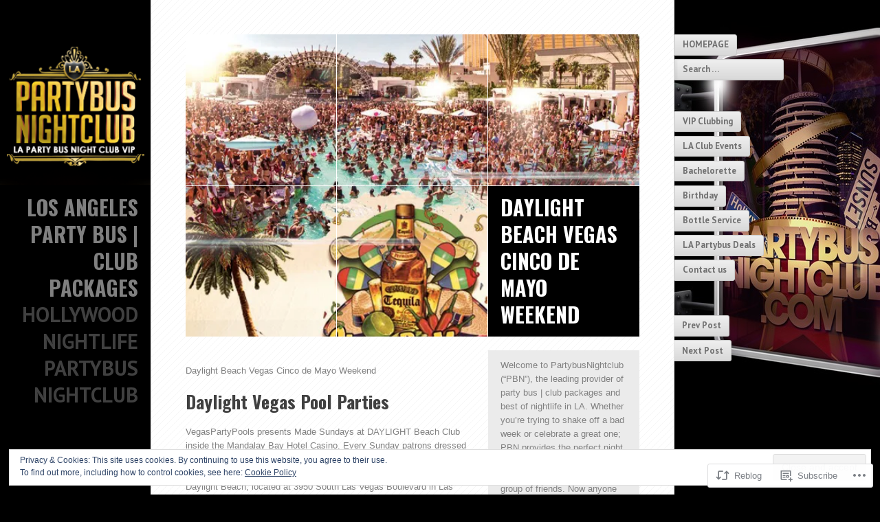

--- FILE ---
content_type: text/css;charset=utf-8
request_url: https://partybusnightclub.com/_static/??-eJyNjlkOwjAMRC+EMahi+0CcJU1NCMqmOKVwe9wCAlRU8WN57HmawS6BjqFQKOhbSK41NjDqmEnuPqmC4vDUWEWOvNjmmnmGv7HONoaK4PzaodB1GkkSA3WdMjGDTG9bD+UkWTziHmd8urB2UeuIXG6O/vT2zYYPSF6Kge1ljH7UyySgkdUM6FtOQYYiSJwqNoYvAUenbO7Rg98vV9uqWi+q3eZ8B2uokrU=&cssminify=yes
body_size: 9038
content:


.wp-playlist-light {
	color: #000;
}

.wp-playlist-light .wp-playlist-item {
	color: #333;
}

.wp-playlist-light .wp-playlist-playing {
	background: #fff;
	color: #000;
}

.wp-playlist-dark .wp-playlist-item .wp-playlist-caption {
	color: #fff;
}

.wp-playlist-caption {
	display: block;
}

.widget.widget_text {
	word-wrap: break-word;
}

.widget.widget_text ul,
.widget.widget_text ol {
	margin-bottom: 1em;
	margin-left: .875em;
	padding-left: .875em;
}

.widget.widget_text li ul,
.widget.widget_text li ol {
	margin-top: 0;
	margin-bottom: 0;
	padding-bottom: 0;
	padding-top: 0;
}

.widget.widget_text ul {
	list-style: disc outside none;
}

.widget.widget_text ol {
	list-style: decimal outside none;
}

.widget.widget_text ul li,
.widget.widget_text ol li {
	border: 0;
	list-style: inherit;
	margin: 0;
	padding: 0;
	text-align: left;
}

.widget.widget_text ul li:before {
	content: "";
}

.widget.widget_text p {
	margin-bottom: 1em;
}
.bbp-staff-role {
	color: #f1831e;
}

.bbp-a8c-reply {
	background: #e9eff3 !important;
	border: 1px solid #c8d7e1;
	width: 98% !important;
}




html, body, div, span, applet, object, iframe,
h1, h2, h3, h4, h5, h6, p, blockquote, pre,
a, abbr, acronym, address, big, cite, code,
del, dfn, em, img, ins, kbd, q, s, samp,
small, strike, strong, sub, sup, tt, var,
b, u, i, center,
dl, dt, dd, ol, ul, li,
fieldset, form, label, legend,
table, caption, tbody, tfoot, thead, tr, th, td,
input, textarea, keygen, select, button,
article, aside, canvas, details, embed,
figure, figcaption, footer, header, hgroup,
menu, nav, output, ruby, section, summary,
time, mark, audio, video {
	margin: 0;
	padding: 0;
	border: 0;
	font-size: 100%;
	font: inherit;
	vertical-align: baseline;
}

article, aside, details, figcaption, figure,
footer, header, hgroup, menu, nav, section {
	display: block;
}

[hidden] {
  display: none;
}




* {
  -moz-box-sizing: border-box;
  -webkit-box-sizing: border-box;
  box-sizing: border-box;
}

html, body {
	min-height: 100%;
}

html {
	font-size: 100%;
	overflow-y: scroll;
	-webkit-text-size-adjust: 100%;
	-ms-text-size-adjust: 100%;
}

body {
	background: #000000;
	-webkit-tap-highlight-color: #FFFFAF;
}

::selection,
::-moz-selection {
	background: #FFFFAF;
}




body {
	font-size: 0.8125em; 
	line-height: 1.54; 
}

body, input {
	color: #808080;
	font-family: "Helvetica Neue", Helvetica, Arial, sans-serif;
	-webkit-text-size-adjust: 100%;
	text-rendering: optimizeLegibility;
}

pre, code, kbd, samp {
	font-family: monospace, monospace;
	_font-family: 'courier new', monospace;
}




a {
	text-decoration: none;
	color: #404040;
}

a:hover {
	color: #808080;
}




.muted {
	color: #E6E6E6;
}




h1, h2, h3, h4, h5, h6 {
	color: #404040;
}

h1 {
	font-weight: 700;
	font-size: 2.307em; 
	line-height: 1.166; 
	margin-bottom: 1em; 
}

h2 {
	font-weight: 700;
	font-size: 2em;  
	line-height: 1.1667; 
	margin-top: 1.153em; 
	margin-bottom: 0.769em; 
}

h3 {
	font-weight: 700;
	font-size: 1.5em; 
	line-height: 1.333; 
	margin-top: 1.5em; 
	margin-bottom: 0.5em; 
}

h4 {
	font-size: 1.230em; 
	line-height: 1.166; 
	margin-bottom: 0.625em; 
}

h5 {
	font-size: 1em; 
	margin-bottom: 0.384em; 
}

h6 {
	color: #BFBFBF;
	text-transform: uppercase;
	font-size: 1em; 
	margin-bottom: 0.384em; 
}




p {
	margin: 0 0 1.5em 0;
}

nav ul, nav ol {
	list-style: none;
	list-style-image: none;
	margin: 0;
	padding: 0;
}

ul, ol, dl {
	margin: 0 0 1.5em;
	list-style-position: inside;
}

ul {
	list-style-type: disc;
}
ul.square {
    list-style-type: square;
}
ul.circle {
    list-style-type: circle;
}
ul.no-bullet {
    list-style-type: none;
}

ul ul, ol ul {
	list-style-type: circle;
}

ol, ul ol, ol ol ol {
	list-style-type: decimal;
}

ol ol {
	list-style-type: lower-alpha;
}

ul ul, ol ul, ul ol, ol ol {
	margin: 0.555em 0 1em;
	padding: 0 0 0 1.2em;
}

dt {
	font-size: 1.076em;
	font-weight: 700;
}

dd {
	margin-bottom: 0.769em;
}




img::selection,
img::-moz-selection {
  background: transparent;
}

img {
    border: 0;
    -ms-interpolation-mode: bicubic;
	max-width: 100%;
	height: auto;
}

img[class="align"],
img[class*="wp-image-"] {
  height: auto;
}

.wp-embed,
.video-player { 
	overflow: hidden;
	margin: 0 0 1.5em;
}

#googlemap img, #googlemap embed, #googlemap object,
#map_canvas img, #map_canvas embed, #map_canvas object,
.map_canvas img, .map_canvas embed, .map_canvas object {
	max-width: none !important;
}

audio, canvas, video {
    display: inline-block;
}

audio:not([controls]) {
    display: none;
    height: 0;
}

svg:not(:root) {
    overflow: hidden;
}




.alignleft {
	display: inline;
	float: left;
	margin-right: 1em;
}

.alignright {
    display: inline;
    float: right;
	margin-left: 1em;
}

.aligncenter {
	display: block;
	margin: 0 auto;
}

img.alignright,
img.aligncenter {
    margin-bottom: 1em;
}




form {
	overflow: hidden;
}

input, textarea {
	border: none;
	outline: none;
}

input[type=text],
input[type=email],
input[type=password],
textarea {
	padding: 0.538em 0.769em; 
	color: #404040;
	background: #ffffff;
	border: 1px solid #e3e3e3;
}




.table-container {
	overflow: hidden;
}

table {
	margin: 0 0 1.5em;
	width: 100%;
	border-collapse: separate;
	border-spacing: 0;
	table-layout:fixed;
}

caption, th, tfoot {
	color: #404040;
}

caption {
	font-weight: 700;
	font-size: 1.230em; 
	line-height: 1.166; 
	padding-bottom: 0.625em; 
}

tfoot {
	font-style: italic;
}

th {
	font-weight: 700;
}

th, td {
	border-bottom-width: 1px;
	padding: 0.5em 0.5em 0.5em 0;
	text-align: left;
	vertical-align: top;
	border-bottom: 1px solid #e3e3e3;
}




abbr[title] {
  border-bottom: 1px dotted;
}

b, strong {
	font-style: inherit;
	font-weight: bold;
	line-height: inherit;
}

blockquote {
	min-height: 25px; 
	background: url(/wp-content/themes/premium/blocco/images/quote.png) top left no-repeat;
	margin-bottom: 0.769em; 
	padding-left: 3.07em; 
	font-style: italic;
}

blockquote:before,
blockquote:after {
	content: "";
}

blockquote cite {
	margin-left: 0.384em; 
	display: inline-block;
	font-style: normal;
}

blockquote > p {
	padding-top: 0.384em; 
}

q {
	quotes: none;
}

q:before,
q:after {
	content: "";
	content: none;
}

q q:before {
	content: open-quote;
}

q q:after {
	content: close-quote;
}

address {
	font-style: normal;
}

em, i, cite, dfn {
	font-style: italic;
	font-weight: inherit;
	line-height: inherit;
}

hr {
	overflow: hidden;
	display: block;
	padding: 0;
	margin: 0 0 1.5em 0;
	border: none;
	border-bottom: 1px dashed #e3e3e3;
}

ins {
	text-decoration: none;
}

abbr[title], acronym[title], ins[title] {
    border-bottom: 1px dotted;
	cursor: help;
}

abbr, acronym {
	text-transform: uppercase;
	font-size: 90%;
}

mark, .highlight {
	background: #ffff00;
}

strike, del {
	color: #93250d;
	text-decoration: line-through;
}

pre, code, kbd, samp {
	font-size: 1em;
}

pre {
	padding: 1em;
	margin-bottom: 1.5em;
	text-shadow: none;
	background: #ffffff;
	border: 1px solid whiteSmoke;
	overflow: hidden;
	white-space: pre;           
	white-space: pre-wrap;      
	white-space: pre-line;      
	white-space: -pre-wrap;     
	white-space: -o-pre-wrap;   
	white-space: -moz-pre-wrap; 
	white-space: -hp-pre-wrap;  
	word-wrap: break-word;      
}

small, sub, sup {
	font-size: 85%;
	color: #ababab;
}

sub, sup {
    line-height: 0;
    position: relative;
    vertical-align: baseline;
}

sup {
    top: -0.5em;
}

sub {
    bottom: -0.25em;
}




.ir {
	display: block;
	border: 0;
	text-indent: -999em;
	overflow: hidden;
	background-color: transparent;
	background-repeat: no-repeat;
	text-align: left;
	direction: ltr;
}

.ir br {
	display: none;
}

.overflow-hidden {
	overflow: hidden;
}

.hidden {
	display: none !important;
	visibility: hidden;
}

.visuallyhidden {
	border: 0;
	clip: rect(0 0 0 0);
	height: 1px;
	margin: -1px;
	overflow: hidden;
	padding: 0;
	position: absolute;
	width: 1px;
}

.visuallyhidden.focusable:active,
.visuallyhidden.focusable:focus {
	clip: auto;
	height: auto;
	margin: 0;
	overflow: visible;
	position: static;
	width: auto;
}

.invisible {
	visibility: hidden;
}

.group:after {
	content: " ";
	display: table;
	clear: both;
}

.round {
	border-radius: 100px;
}




.post-content .button {
	color: #ffffff;
}

input[type=submit],
button,
.button,
.gray.button,
.nav-menu a,
.page-numbers,
.post-edit-link,
.comment-reply-link,
.comment-edit-link,
.nav-search-form input,
.page-link a,
#paginate a,
#paginate .current.dots,
#paginate .current.dots:hover,
#infinite-handle span {
	color: #707070;
	display: inline-block;
	font-size: 1em;
	font-weight: bold;
	margin-right: 0.416em; 
	margin-bottom: 0.416em; 
	padding: 0.333em 0.833em; 
	border: 1px solid #cccccc;

	background: #d8d8d8;
	background: -webkit-gradient(linear, 0 0, 0 100%, from(#efefef), color-stop(100%, #d8d8d8));
	background: -moz-linear-gradient(top, #efefef, #d8d8d8 100%);
	background: -o-linear-gradient(top, #efefef, #d8d8d8 100%);
	background: linear-gradient(top, #efefef, #d8d8d8 100%);

	border-radius: 3px;
}

input[type=submit]:hover,
button,
.button,
.gray.button:hover,
.nav-menu a:hover,
.page-numbers,
.comment-reply-link:hover,
.comment-edit-link:hover,
.post-edit-link:hover,
.nav-search-form input:hover,
.page-link a:hover,
#paginate a:hover,
#infinite-handle span:hover  {
	border-color: #ababab;
	background: #e3e3e3;
	background: -webkit-gradient(linear, 0 0, 0 100%, from(#f5f5f5), color-stop(100%, #e3e3e3));
	background: -moz-linear-gradient(top, #f5f5f5, #e3e3e3 100%);
	background: -o-linear-gradient(top, #f5f5f5, #e3e3e3 100%);
	background: linear-gradient(top, #f5f5f5, #e3e3e3 100%);
}




.green.button,
.green a,
.nav-menu .current_page_item > a,
.nav-menu .current_page_ancestor > a,
.nav-menu .current-menu-item > a,
.nav-menu .current-menu-ancestor > a,
#paginate .current {
	color: #ffffff;
	border: 1px solid #1b8800;
	background: #19a500;
	background: -webkit-gradient(linear, 0 0, 0 100%, from(#22d100), color-stop(100%, #19a500));
	background: -moz-linear-gradient(top, #22d100, #19a500 100%);
	background: -o-linear-gradient(top, #22d100, #19a500 100%);
	background: linear-gradient(top, #22d100, #19a500 100%);
}

.green.button:hover,
.green a:hover,
.nav-menu .current_page_item > a:hover,
.nav-menu .current_page_ancestor > a:hover,
.nav-menu .current-menu-item > a:hover,
.nav-menu .current-menu-ancestor > a:hover,
#paginate .current:hover {
	color: #ffffff;
	border-color: #1b8800;
	background: #1db200;
	background: -webkit-gradient(linear, 0 0, 0 100%, from(#24d800), color-stop(100%, #1db200));
	background: -moz-linear-gradient(top, #24d800, #1db200 100%);
	background: -o-linear-gradient(top, #24d800, #1db200 100%);
	background: linear-gradient(top, #24d800, #1db200 100%);
}




.light-blue.button,
.light-blue a,
.twitter a,
.vimeo a {
	color: #ffffff;
	border: 1px solid #0b88a7;
	background: #00acd2;
	background: -webkit-gradient(linear, 0 0, 0 100%, from(#05d2ff), color-stop(100%, #00acd2));
	background: -moz-linear-gradient(top, #05d2ff, #00acd2 100%);
	background: -o-linear-gradient(top, #05d2ff, #00acd2 100%);
	background: linear-gradient(top, #05d2ff, #00acd2 100%);
}

.light-blue.button:hover,
.light-blue a:hover,
.twitter a:hover,
.vimeo a:hover {
	color: #ffffff;
	border-color: #0b88a7;
	background: #01c1ec;
	background: -webkit-gradient(linear, 0 0, 0 100%, from(#43ddfe), color-stop(100%, #01c1ec));
	background: -moz-linear-gradient(top, #43ddfe, #01c1ec 100%);
	background: -o-linear-gradient(top, #43ddfe, #01c1ec 100%);
	background: linear-gradient(top, #43ddfe, #01c1ec 100%);
}




.dark-blue.button,
.dark-blue a,
.facebook a {
	color: #ffffff;
	border: 1px solid #273f6a;
	background: #273f6a;
	background: -webkit-gradient(linear, 0 0, 0 100%, from(#3b5998), color-stop(100%, #273f6a));
	background: -moz-linear-gradient(top, #3b5998, #273f6a 100%);
	background: -o-linear-gradient(top, #3b5998, #273f6a 100%);
	background: linear-gradient(top, #3b5998, #273f6a 100%);
}

.dark-blue.button:hover,
.dark-blue a:hover,
.facebook a:hover {
	color: #ffffff;
	border-color: #273f6a;
	background: #35528d;
	background: -webkit-gradient(linear, 0 0, 0 100%, from(#4568b1), color-stop(100%, #35528d));
	background: -moz-linear-gradient(top, #4568b1, #35528d 100%);
	background: -o-linear-gradient(top, #4568b1, #35528d 100%);
	background: linear-gradient(top, #4568b1, #35528d 100%);
}




.charcoal.button,
.charcoal a,
.google-plus a {
	color: #ffffff;
	border: 1px solid #252525;
	background: #242424;
	background: -webkit-gradient(linear, 0 0, 0 100%, from(#373737), color-stop(100%, #242424));
	background: -moz-linear-gradient(top, #373737, #242424 100%);
	background: -o-linear-gradient(top, #373737, #242424 100%);
	background: linear-gradient(top, #373737, #242424 100%);
}

.charcoal.button:hover,
.charcoal a:hover,
.google-plus a:hover {
	color: #ffffff;
	border-color: #252525;
	background: #343434;
	background: -webkit-gradient(linear, 0 0, 0 100%, from(#4C4C4C), color-stop(100%, #343434));
	background: -moz-linear-gradient(top, #4C4C4C, #343434 100%);
	background: -o-linear-gradient(top, #4C4C4C, #343434 100%);
	background: linear-gradient(top, #4C4C4C, #343434 100%);
}




.pink.button,
.pink a,
.dribbble a {
	color: #ffffff;
	border: 1px solid #A52B59;
	background: #ca356d;
	background: -webkit-gradient(linear, 0 0, 0 100%, from(#f0699a), color-stop(100%, #ca356d));
	background: -moz-linear-gradient(top, #f0699a, #ca356d 100%);
	background: -o-linear-gradient(top, #f0699a, #ca356d 100%);
	background: linear-gradient(top, #f0699a, #ca356d 100%);
}

.pink.button:hover,
.pink a:hover,
.dribbble a:hover {
	color: #ffffff;
	border-color: #A52B59;
	background: #d35886;
	background: -webkit-gradient(linear, 0 0, 0 100%, from(#f38eb3), color-stop(100%, #d35886));
	background: -moz-linear-gradient(top, #f38eb3, #d35886 100%);
	background: -o-linear-gradient(top, #f38eb3, #d35886 100%);
	background: linear-gradient(top, #f38eb3, #d35886 100%);
}




.orange.button,
.orange a,
.subscribe a {
	color: #ffffff;
	border: 1px solid #C94916;
	background: #f65a1c;
	background: -webkit-gradient(linear, 0 0, 0 100%, from(#fca166), color-stop(100%, #f65a1c));
	background: -moz-linear-gradient(top, #fca166, #f65a1c 100%);
	background: -o-linear-gradient(top, #fca166, #f65a1c 100%);
	background: linear-gradient(top, #fca166, #f65a1c 100%);
}

.orange.button:hover,
.orange a:hover,
.subscribe a:hover {
	color: #ffffff;
	border-color: #C94916;
	background: #f67b4b;
	background: -webkit-gradient(linear, 0 0, 0 100%, from(#fbb486), color-stop(100%, #f67b4b));
	background: -moz-linear-gradient(top, #fbb486, #f67b4b 100%);
	background: -o-linear-gradient(top, #fbb486, #f67b4b 100%);
	background: linear-gradient(top, #fbb486, #f67b4b 100%);
}




.red.button,
.red a,
.youtube a {
	color: #ffffff;
	border: 1px solid #B70000;
	background: #e00000;
	background: -webkit-gradient(linear, 0 0, 0 100%, from(#ff7b7b), color-stop(100%, #e00000));
	background: -moz-linear-gradient(top, #ff7b7b, #e00000 100%);
	background: -o-linear-gradient(top, #ff7b7b, #e00000 100%);
	background: linear-gradient(top, #ff7b7b, #e00000 100%);
}

.red.button:hover,
.red a:hover,
.youtube a:hover {
	color: #ffffff;
	border-color: #B70000;
	background: #fe0f0f;
	background: -webkit-gradient(linear, 0 0, 0 100%, from(#fe9797), color-stop(100%, #fe0f0f));
	background: -moz-linear-gradient(top, #fe9797, #fe0f0f 100%);
	background: -o-linear-gradient(top, #fe9797, #fe0f0f 100%);
	background: linear-gradient(top, #fe9797, #fe0f0f 100%);
}




.small a {
	font-size: 0.846em;
	padding: 0.1em 0.727em;
}




.site {
	position: relative;
}

.site-header,
.site-main {
	position: relative;
	float: left;
	min-height: 100%;
}

.site-header {
	padding-top: 3.84em; 
	width: 219px;
	text-transform: uppercase;
	text-align: right;
}

.site-header-image {
	display: block;
}

#mobile-header-image {
	display: none;
}

.site-header-image img {
	display: block;
	max-width: 100%;
	height: auto;
	margin: 0;
	float: right;
}

.site-info {
	clear: both;
	border-top: 1px solid transparent;
	padding: 0.923em 1.384em 0.923em 0.923em;  
	min-height: 219px;
}

.site-title,
.site-description {
	font-weight: 700;
	font-size: 2.307em; 
	line-height: 1.311em; 
	margin: 0;
	word-wrap: break-word;
	color: #404040;
}

.site-title a {
	display: block;
	color: #808080;
}




.site-navigation {
	float: right;
	position: relative;
	z-index: 100;
	top: 3.846em; 
	width: 160px;
	margin-right: -161px;
	margin-bottom: 3.846em; 
}

.site-navigation .nav-menu {
	position: relative;
	float: left;
	width: 100%;
	margin-bottom: 3.461em; 
	list-style: none;
}

.site-navigation ul.home-menu {
	margin-bottom: 0;
}

ul.nav-menu,
div.nav-menu > ul  {
	margin: 0;
	padding: 0;
}

.nav-menu li {
	display: block;
	position: relative;
}

.nav-menu li a {
	border-radius: 0 3px 3px 0;
}

.nav-menu li:hover > a,
.nav-menu li a:hover {
	-webkit-transition: none;
	-moz-transition: none;
	-o-transition: none;
	transition: none;
}

.nav-menu .sub-menu,
.nav-menu .children {
	display: none;
	padding: 0;
	margin: 0;
	position: absolute;
	top: 0;
	left: -160px;
	z-index: 99999;
}

.nav-menu .sub-menu ul,
.nav-menu .children ul {
	border-left: 0;
	left: 100%;
	left: -160px;
	top: 0;
}

ul.nav-menu ul a,
.nav-menu ul ul a {
	margin: 0;
	width: 160px;
	padding-top: 5px;
	padding-bottom: 6px;
	border-radius: 0;
	border: none;
	background: #efefef;
}

ul.nav-menu ul a:hover,
.nav-menu ul ul a:hover {
	color: #333333;
	background: #efefef;
}

ul.nav-menu li:hover > ul,
.nav-menu ul li:hover > ul {
	display: block;
}

.nav-menu .current_page_item > a,
.nav-menu .current_page_ancestor > a,
.nav-menu .current-menu-item > a,
.nav-menu .current-menu-ancestor > a {
	color: #ffffff;
}

.nav-menu .sub-menu .current_page_item  a,
.nav-menu .sub-menu .current_page_ancestor a,
.nav-menu .sub-menu .current-menu-item a,
.nav-menu .sub-menu .current-menu-ancestor a {
	color: #333333;
	background: #efefef;
	border: none;
	text-shadow: none;
}


.site-navigation #searchform {
	float: left;
	width: 100%;
	margin-left: -1px;
	border-left: 1px solid #e3e3e3;
}

.site-navigation #searchform .field {
	text-align: left;
	max-width: 100%;
	cursor: text;
	margin: 0;
	padding: 0.333em 0.833em; 
}

.site-navigation #searchsubmit {
	display: none !important;
}


.nav-search-form input#s {
	border-radius: 0 3px 3px 0;
}


.mobile-search {
	display: none;
}


.mobile-nav-toggle {
	display: none;
}


.page-numbers {
	clear: both;
}

span.page-numbers.dots {
	padding-left: 0.583em !important; 
	padding-right: 0.583em !important; 
}

#paginate .current.dots,
#paginate .current.dots:hover {
	height: 2px;
	padding-top: 0;
	padding-bottom: 0;
}

#paginate a,
#paginate .page-numbers,
#paginate .current.dots,
#paginate .current.dots:hover {
	position: relative;
	left: 0;
	float: left;
	margin-bottom: 0.416em;
	padding-left: 0.833em;
	padding-right: 0.833em;

	border-left-width: 0;
	border-bottom-left-radius: 0;
	border-top-left-radius: 0;
}

#paginate a.page-numbers:hover {
	padding-left: 1.666em;
}




.site-main {
	width: 762px;
	border-left: 1px solid #e3e3e3;
	border-right: 1px solid #e3e3e3;
	background: #ffffff url(/wp-content/themes/premium/blocco/images/hatch-light.png) repeat;
}

.site-content {
	position: relative;
	padding: 50px;
	float: left;
	width: 100%;
}




.block-item {
	width: 220px;
	min-height: 220px;
	background: #ffffff;
	float: left;
	position: relative;
	padding: 12px 18px;
}

.blocks .block-item {
	max-height: 220px;
	border-right: 1px solid #ffffff;
	border-bottom: 1px solid #ffffff;
	background-color: #ffffff;
}

.block-item .post-title,
.block-item .post-title a {
	float: left;
	color: #000000;
	min-height: 100%;
}

.block-item.no-thumbnail {
	background-color: #000000;
}

.block-item.no-thumbnail .post-title a {
	color: #ffffff;
}

.block-item.no-thumbnail:hover {
	background-color: #ffffff;
}

.block-item.no-thumbnail:hover .post-title a {
	color: #000000;
}

.blocks .block-item.page-header {
	background-color: #ffffff;
}

.page-header .page-title {
	color: #000000;
}

.page-header .page-title span {
	color: #808080;
}

.block-item .wp-post-image {
	position: absolute;
	top: 0;
	left: 0;
	z-index: 1;
}

.block-item .page-title,
.block-item .post-title {
	font-weight: 700;
	font-size: 2.307em; 
	line-height: 1.311em; 
	margin: 0;
	word-wrap: break-word;
	text-transform: uppercase;
	top: 0;
	left: 0;
	width: 100%;
	height: 200px;
	overflow: hidden;
}

.block-item .page-title span {
	display: block;
}

.block-item .post-title a {
	width: 100%;
}

.sticky {
	position: relative;
}

.page-title:after,
.sticky:after {
	border: solid transparent;
	content: " ";
	height: 0;
	width: 0;
	position: absolute;
	z-index: 2;
	pointer-events: none;
	border-width: 15px;
	margin-left: -15px;
	top: 5px;
	right: 5px;
}

.sticky:after {
	border-color	: rgba(255,255,255,0);
	border-right-color: #ffffff;
	border-top-color: #ffffff;
}

.page-title:after {
	border-color: rgba(0,0,0,0);
	border-right-color: #808080;
	border-top-color: #808080;
}

.sticky:hover:after {
	border-right-color: #000000;
	border-top-color: #000000;
}




.post-media {
	width: 100%;
	overflow: hidden;
	margin-bottom: 20px;
	position: relative;
}

.post-media iframe,
.post-media object,
.post-media embed {
	display: block;
}

.post-media.post-thumbnail {
	height: 440px;
}

.post-media.post-video {
	overflow: hidden;
	background-color: #000000;
}

.post-media img {
	display: block;
	min-width: 660px;
	height: auto;
}

.post-thumbnail.mobile {
	display: none;
}


.grid-overlay {
	width: 100%;
	height: 100%;
	position: absolute;
	z-index: 100;
	overflow: hidden;
}

.line {
	position: absolute;
	display: block;
}

.line.vertical {
	height: 100%;
	border-right: 1px solid #ffffff;
}

.line.vertical.left {
	width: 33.3%;
}

.line.vertical.right {
	width: 66.6%;
}

.line.horizontal {
	width: 100%;
	top: 50%;
	border-bottom: 1px solid #ffffff;
}

.post-content .page-link {
	margin: 1.5em 0 4.5em;
	font-weight: bold;
}

.post-content .page-link a {
	color: #808080;
	margin: 0 2px 4px;
}




.post-content {
	overflow: hidden;
	word-wrap: break-word;
}

.post-content > h2,
.post-content > h3,
.post-content > h4,
.post-content > h5,
.post-content > h6 {
	margin-top: 0;
}

h3:before,
h3:after {
    content: " ";
    display: table;
}

.post-content img {
	max-width: 100%;
	height: auto;
}

.post-content ul,
.post-content ol {
	padding-left: 19px;
	list-style: disc;
	margin-bottom: 10px;
}

.post-content ol {
	list-style: decimal;
}

.post-content li {
	line-height: 18px;
}




.post-sidebar {
	position: relative;
	z-index: 10;
	float: right;
	width: 220px;
	padding: 0;
}

.post-sidebar .block-item {
	background: #ebebeb;
	color: #808080;
	margin-bottom: 1px;
	padding: 12px 18px;
}

.post-sidebar a {
	font-weight: bold;
}

.post-sidebar ul {
	list-style: none;
	padding-left: 0;
	margin-bottom: 0;
}

.post-sidebar li {
	font-size: 18px;
	line-height: 26px;
	font-weight: bold;
}

.post-sidebar a:hover,
.block-item .post-author a,
.block-item .post-date a {
	color: #808080;
}




.post-header {
	margin: -20px 0 0 20px;
}

.post-header .title-block {
	margin-top: 19px;
	overflow: hidden;
	background-color: #000000;
}

.post-header .title-block .post-title {
	color: #ffffff;
	height: 100%;
}

.has-thumbnail .title-block  {
	margin-top: 1px;
}

.has-thumbnail.featured-title .title-block  {
	margin-top: -220px;
}

.format-video.has-thumbnail.featured-title .title-block  {
	margin-top: 1px;
}

.format-video .title-block {
	margin-top: 1px;
	display: inline;
}

.post-meta {
	overflow: hidden;
}

.post-meta .by {
	display: none;
}




.post-widgets {
	clear: both;
	margin: 0 0 20px 20px;
}

.page .post-widgets {
	margin-top: -19px;
}




.block-item.two-blocks {
	float: left;
	width: 440px;
	color: #ffffff;
	background: #000000;
}

.no-results .page-content {
	padding-top: 1.2em;
}




.gallery {	overflow: hidden;
	margin: 0 auto 40px;
}

.gallery .clearfix {
	clear: both;
}

.gallery img {
	display: block;
	margin: 0 auto;
	max-width: 100%;
	height: auto;
}

.gallery .gallery-icon img {
	border: none !important;
}

.gallery .gallery-item {
	float: left;
	text-align: center;
	margin-top: 0;
	padding: 0 2% 3.5%;
	width: 33%;
}

.gallery dl,
.gallery dt {
	margin: 0;
}

.gallery br + br {
	display: none;
}

.gallery-columns-1 .gallery-item {
	width: 100%;
	max-width: 100%;
	padding-left: 0;
	padding-right: 0;
}

.gallery-columns-2 .gallery-item {
	width: 50%;
}

.gallery-columns-4 .gallery-item {
	width: 25%;
}

.gallery-columns-5 .gallery-item {
	width: 20%;
}

.gallery-columns-6 .gallery-item {
	width: 16.6667%;
}

.gallery-columns-5 .wp-caption-text,
.gallery-columns-6 .wp-caption-text,
.gallery-columns-7 .wp-caption-text,
.gallery-columns-8 .wp-caption-text,
.gallery-columns-9 .wp-caption-text,
.gallery-columns-10 .wp-caption-text {
	display: none;
}

.gallery-columns-5 br,
.gallery-columns-6 br,
.gallery-columns-7 br,
.gallery-columns-8 br,
.gallery-columns-9 br,
.gallery-columns-10 br {
	display: none;
}

.wp-caption {
	overflow: hidden;
	margin-bottom: 1.5em;
	text-align: center;
	padding: 5px 5px 0 5px;
	background: #ffffff;
	border: 1px solid #f5f5f5;
	max-width: 100%;
}

.wp-caption img {
	max-width: 100%;
	display: block;
}
.wp-caption img.wp-smiley {
	display: inline-block;
}

.wp-caption-text {
	font-size: 12px;
	font-style: italic;
	margin: 0.667em 0;
	padding: 0.4166em 0.8333em;
	color: #808080;
}

.gallery-caption {
	color: #808080;
}




.widget {
	position: relative;
	overflow: hidden;
}

.widget-title {
	margin: 0 0 0.25em;
}


.widget_recent_comments li {
	margin-bottom: 5px;
}

.widget_recent_comments a:last-child {
	color: #808080;
}


.widget_rss li {
	margin-bottom: 10px;
}

.widget_rss .rssSummary {
	margin-top: 5px;
}

.widget_rss .rssSummary,
.widget_rss cite {
	font-size: 12px;
	font-weight: normal;
	line-height: 1.5em;
}


.widget_calendar caption,
.widget_calendar tfoot {
	width: 100%;
	text-align: left;
	padding-bottom: 10px;
	font-size: 18px;
	font-style: normal;
	font-weight: bold;
	line-height: 26px;
	color: #808080;
}

.widget_calendar th,
.widget_calendar td {
	border: none;
}


.widget_archive a,
.widget_categories a,
.widget_pages a,
.widget_meta a,
.widget_recent_entries a {
	color: #808080;
}
.widget_archive a:hover,
.widget_categories a:hover,
.widget_pages a:hover,
.widget_meta a:hover,
.widget_recent_entries a:hover {
	color: #404040;
}


.widget_nav_menu .twitter,
.widget_nav_menu .facebook,
.widget_nav_menu .google-plus,
.widget_nav_menu .dribbble,
.widget_nav_menu .vimeo,
.widget_nav_menu .youtube,
.widget_nav_menu .subscribe {
	float: left;
}


#searchform {
	position: relative;
}

#searchform .field {
	padding-right: 40px;
	margin-bottom: 5px;
	width: 100%;
}

#searchform .submit {
	position: absolute;
	right: -1px;
	top: 4px;
	padding: 4px 6px;
	border-radius: 2px;
	cursor: pointer;
}




#comments {
	width: 100%;
	margin-top: 30px;
}

#comments {
	margin-bottom: 26px;
}

.commentlist .children {
	padding-left: 0;
}

.commentlist .children li {
	margin-left: 50px;
}

.comment-author {
	line-height: 26px;
	font-weight: bold;
	font-size: 14px;
	margin: 0;
}

.commentlist img.avatar {
	background: #ffffff;
	border: 1px solid #f5f5f5;
	border-radius: 3px;
	margin-top: 5px;
	padding: 3px;
	position: absolute;
	left: 0;
}

.commentlist .comment-author a {
	color: #404040;
}

.commet-meta,
.comment-meta a {
	color: #404040;
}

.comment-meta a:hover {
	color: #808080;
}

.post-comment-text {
	padding-left: 50px;
	margin-bottom: 14px;
}

#comments .commentlist {
	list-style: none;
	margin: 0;
	padding: 0;
}

.comment {
	list-style: none;
	position: relative;
	word-wrap: break-word;
}

.comment-content {
	margin-bottom: 40px;
}

.comment a.comment-reply-link,
.comment a.comment-edit-link {
	float: none;
	color: inherit;
}

.bypostauthor {
	padding: 10px 15px;
	border: 1px solid #f5f5f5;
	background: #ffffff;
}

.bypostauthor img.avatar {
	left: 15px;
	border: none;
}



#respond {
	max-width: 420px;
	margin-bottom: -12px;
	position: relative;
}

#respond .required {
	color: red;
}

#respond .form-submit input {
	cursor: pointer;
}

.post-comment #respond {
	margin-bottom: 31px;
	margin-left: 50px;
}

#respond label {
	display: inline-block;
	width: 80px;
}

.comment-form-author input,
.comment-form-email input,
.comment-form-url input {
	width: 200px;
}

.comment-form-comment label {
	display: block;
	margin-bottom: 5px;
}

.comment-form-comment textarea {
	width: 100%;
	height: 145px;
	margin-top: 2px;
}

.post-comment .comment-form-comment textarea {
	width: 346px;
}

#respond .logged-in-as {
	display: none;
}




.site-footer {
	clear: both;
	position: absolute;
	bottom: 18px;
	padding: 0 50px;
}

.site-footer a {
	color: #808080;
	font-weight: bold;
}





.post-content input[type=text],
.post-content input[type=email],
.post-content input[type=password],
.post-content textarea {
	-webkit-box-shadow: inset 0 1px 2px rgba(0,0,0,0.1);
	-mox-box-shadow: inset 0 1px 2px rgba(0,0,0,0.1);
	box-shadow: inset 0 1px 2px rgba(0,0,0,0.1);
}

.blocks .block-item {
	-webkit-box-shadow: inset 0 0 2px #cccccc;
	-moz-box-shadow: inset 0 0 2px #cccccc;
	box-shadow: inset 0 0 2px #cccccc;
}

.site-navigation #s,
.site-navigation .nav-menu .page-numbers,
.site-navigation .nav-menu > ul > li > a {
	-webkit-box-shadow: inset 3px 0 3px rgba(0,0,0,0.05);
	-moz-box-shadow: inset 3px 0 3px rgba(0,0,0,0.05);
	box-shadow: inset 3px 0 3px rgba(0,0,0,0.05);
}



#pageinate .current,
.nav-menu .current_page_item > a,
.nav-menu .current_page_ancestor > a,
.nav-menu .current-menu-item > a,
.nav-menu .current-menu-ancestor > a,
.charcoal,
.green,
.dark-blue,
.light-blue,
.orange,
.pink,
.red,
.twitter,
.vimeo,
.facebook,
.google-plus,
.dribbble,
.subscribe,
.youtube {
	text-shadow: 0 -1px 1px rgba(0,0,0,.33);
}

.button.gray {
	text-shadow: 0 -1px 1px rgba(255,255,255,.33);
}



.block-item .wp-post-image:hover {
	filter: alpha(opacity=0);
	-moz-opacity: 0;
	-khtml-opacity: 0;
	opacity: 0;
}

.site-footer {
	filter: alpha(opacity=50);
	-moz-opacity: 0.5;
	-khtml-opacity: 0.5;
	opacity: 0.5;
}

.fade:hover {
	filter: alpha(opacity=80);
	-moz-opacity: 0.8;
	-khtml-opacity: 0.8;
	opacity: 0.8;
}

.site-footer:hover {
	filter: alpha(opacity=100);
	-moz-opacity: 1;
	-khtml-opacity: 1;
	opacity: 1;
}



a,
input,
button,
.button,
.mobile-nav-icon,
.mobile-nav-icon:before,
.block-item .wp-post-image,
.site-footer
{
	-webkit-transition: all 0.3s ease-in-out;
	-moz-transition: all 0.3s ease-in-out;
	-o-transition: all 0.3s ease-in-out;
	transition: all 0.3s ease-in-out;
}





img.filter {
	-webkit-transition: all 0.5s;
}

img.filter:hover {
	-webkit-filter: none; 
}

img.filter.brightness:hover {
	-webkit-filter: brightness(0);
}

img.saturate,
body.saturate .blocks .wp-post-image {
	-webkit-filter: saturate(3);
}

img.grayscale,
body.grayscale .blocks .wp-post-image {
	-webkit-filter: grayscale(100%);
}

img.contrast,
body.contrast .blocks .wp-post-image {
	-webkit-filter: contrast(160%);
}

img.brightness,
body.brightness .blocks .wp-post-image {
	-webkit-filter: brightness(0.25);
}

img.blur,
body.blur .blocks .wp-post-image {
	-webkit-filter: blur(3px);
}

img.invert,
body.invert .blocks .wp-post-image {
	-webkit-filter: invert(100%);
}

img.sepia,
body.sepia .blocks .wp-post-image {
	-webkit-filter: sepia(100%);
}

img.huerotate,
body.huerotate .blocks .wp-post-image {
	-webkit-filter: hue-rotate(180deg);
}

img.opacity {
	-webkit-filter: opacity(80%);
}




@media print {
  * {
    background: transparent !important;
    color: #444 !important;
    text-shadow: none !important;
  }
  a, a:visited {
    color: #444 !important;
    text-decoration: underline;
  }
  a:after {
    content: " (" attr(href) ")";
  }
  abbr:after {
    content: " (" attr(title) ")";
  }
  .ir a:after {
    content: "";
  }
  pre, blockquote {
    border: 1px solid #999;
    page-break-inside: avoid;
  }
  thead {
    display: table-header-group;
  }
  tr, img {
    page-break-inside: avoid;
  }
  @page  {
    margin: 0.5cm;
  }
  p, h2, h3 {
    orphans: 3;
    widows: 3;
  }
  h2, h3 {
    page-break-after: avoid;
  }
}





.contact-form textarea {
	width: 100%;
}


.PDS_Poll {
	margin-bottom: 1.5em;
}

body .PDS_Poll .pds-box {
	border-color: #f5f5f5;
	border-radius: 0;
}


#jp-post-flair,
.post-content h1,
.post-content h2,
.post-content h3,
.post-content h4,
.post-content h5,
.post-content h6 {
	clear: both;
}




#infinite-handle,
.infinite-loader {
	clear: both;
	text-align: center;
}
#infinite-handle {
	padding: 20px 0;
	display: none;
}
.infinite-loader {
	display: block;
	padding: 31px 0;
}
.infinite-loader .spinner {
	width: 30px;
	height: 30px;
	margin: 0 auto;
}
.infinite-scroll.neverending .paging-navigation,
.infinite-scroll.neverending #colophon #supplementary,
.infinite-scroll #nav-below,
.infinite-scroll.neverending #colophon {
	display: none;
}
.infinity-end.neverending #colophon {
	display: block;
}
#infinite-footer {
	z-index: 20;
}
#infinite-footer .container {
	margin: 0;
}
@media ( min-width: 980px ) {
	#infinite-footer .container {
		margin: 0 0 0 219px;
	}
}
@media only screen and (max-width: 1025px) {
	.mobile-search {
		display: block;
		position: absolute;
		width: 100%;
		top: 50px;
	}

	.mobile-search-trigger {
		position: absolute;
		z-index: 999;
		top: -49px;
		right: 0;
		width: 49px;
		height: 49px;
		line-height: 50px;
		background: red;
		text-align: center;
		color: #000000;
		border-left: 1px solid #e3e3e3;
		background: #f5f5f5;
		cursor: pointer;
	}

	.mobile-search-trigger .search-icon {
		display: block;
		margin: auto;
		position: relative;
		top: 50%;
		margin-top: -8px;
	}

	.mobile-search #searchform {
		position: absolute;
		width: 100%;
		top: -50px;
	}

	.mobile-search .field {
		color: #808080;
		height: 50px;
		padding: 20px 70px 20px 15px;
		border: none;
		border-bottom: 1px solid #e3e3e3;
	}

	.mobile-search .field:focus {
		color: #404040;
	}

	.mobile-search #searchform .submit {
		cursor: pointer;
		top: 0;
		right: 0;
		margin: 0;
		padding: 0;
		height: 50px;
		width: 50px;
		line-height: 50px;
		font-weight: bold;
		border: none;
		background: none;
	}



	
	ul.nav-menu {
		display: none;
	}

	.site-navigation {
		float: none;
		top: 0;
		width: 100%;
		margin: 0;
	}

	.mobile-nav-toggle {
		font-size: 15px;
		color: #333333;
		position: relative;
		left: 0;
		right: 0;
		height: 51px;
		line-height: 51px;
		cursor: pointer;
		border-top: 1px solid #e3e3e3;
		border-bottom: 1px solid #e3e3e3;
		background: #ffffff;
		padding-left: 65px;
		margin: 0;
		display: block;
		cursor: pointer;
	}

	.mobile-nav-toggle:before {
		content: " ";
		position: absolute;
		top: 0;
		left: 0;
		width: 49px;
		height: 49px;
		background: #f5f5f5;
		border-right: 1px solid #e3e3e3;
	}

	.mobile-nav-toggle:after {
		position: absolute;
		top: 50%;
		left: 24px;
		height: 0;
		width: 0;
		margin: -4px 0 0 -8px;
		border: solid transparent;
		border-color: rgba(255, 0, 0, 0);
		border-top-color: #333333;
		border-width: 8px;
		content: " ";
		pointer-events: none;
	}

	.toggled-on .mobile-nav-toggle:before,
	.toggled-on .mobile-nav-toggle:before:hover {
		background-color: #e3e3e3;
	}

	.toggled-on .mobile-nav-toggle:after {
		border-top-color: transparent;
		border-bottom-color: #000000;
		margin-top: -12px;
	}

	.toggled-on .menu {
		background: #ffffff;
		border-bottom: 1px solid #e3e3e3;
	}

	.toggled-on .menu,
	.toggled-on .menu > ul {
		float: none;
		display: block;
		padding: 0;
		margin-left: 0;
		width: 100%;
	}

	.toggled-on .menu li,
	.toggled-on .children {
		float: none;
		display: block;
	}

	.toggled-on .menu li {
		border: none;
		border-bottom: 1px solid #e3e3e3;
	}

	.toggled-on .menu li:last-child {
		border-bottom: none;
	}

	.toggled-on .menu li li {
		border: none;
	}

	.toggled-on .menu li > ul,
	.toggled-on .menu .sub-menu,
	.toggled-on .menu .children,
	.toggled-on .menu .sub-menu ul,
	.toggled-on .menu .children ul {
		background-color: transparent;
		display: block;
		float: none;
		position: relative;
		left: auto;
		top: auto;
		-webkit-box-shadow: none;
		-moz-box-shadow: none;
		box-shadow: none;
	}

	.toggled-on .menu li > ul {
	    border-top: none;
		margin-left: 1.333em;
		border: none;
	}

	.toggled-on .menu .sub-menu,
	.toggled-on .menu .children {
		display: block;
	}

	.toggled-on .menu li > ul a {
		background: none;
	}

	.toggled-on .menu li:hover > a,
	.toggled-on .menu .children a {
		background-color: transparent;
	}
	
	.toggled-on .menu li a {
		color: #333333;
		background: none;
		border: none;
		margin: 0;
		padding: 1.1em 1.4285em;
	}

	.toggled-on .menu li li a {
		color: #707070;
		font-weight: normal;
		padding-top: 0.5em;
		padding-bottom: 0.5em;
	}

	.toggled-on .menu li ul {
		margin-bottom: 0.6em;
	}

	.toggled-on .menu li ul ul {
		margin-bottom: 0;
	}

	.nav-menu .current_page_item a,
	.nav-menu .current_page_ancestor a,
	.nav-menu .current-menu-item a,
	.nav-menu .current-menu-ancestor a,
	.nav-menu .sub-menu .current_page_item  a,
	.nav-menu .sub-menu .current_page_ancestor a,
	.nav-menu .sub-menu .current-menu-item a,
	.nav-menu .sub-menu .current-menu-ancestor a {
		background: none;
		text-shadow: none;
	}

	.nav-menu .current_page_item a:hover,
	.nav-menu .current_page_ancestor a:hover,
	.nav-menu .current-menu-item a:hover,
	.nav-menu .current-menu-ancestor a:hover {
		color: #333333;
		background: none;
	}

	
	#paginate {
		top: 0;
		position: relative;
		margin-left: 50px;
	}

	#paginate li {
		margin-top: 20px;
		float: left;
	}

	#paginate .page-numbers,
	#paginate .nav-previous a,
	#paginate .nav-next a {
		border-radius: 3px;
		border-left-width: 1px;
	}

	#paginate a.page-numbers:hover {
		padding-left: 0.8333em;
	}
}

@media only screen and (max-width: 980px) {
	.site-header {
		padding-top: 0;
		width: 100%;
		max-width: 762px;
		text-align: left;
	}

	.site-header-image img {
		float: none;
	}

	#main-header-image {
		display: none;
	}

	#mobile-header-image {
		display: block;
	}

	.site-info {
		padding-left: 1.384em;
		min-height: auto;
	}

	.line.vertical.left {
		width: 50%;
	}

	.line.vertical.right {
		display: none;
	}
}



@media only screen and (max-width: 767px) {
	.site-header,
	.site-main {
		width: 100%;
		max-width: 542px;
	}

	.nav-search-form {
		display: none;
	}

	
	.post-media,
	.format-video .post-media {
		margin-bottom: 1px;
	}

	
	.post-header {
		margin: 0 0 20px;
		width: 100%;
	}

	.post-header .title-block {
		margin-top: 0;
	}

	.has-thumbnail.featured-title .title-block {
		margin: 0;
	}

	
	.post-widgets {
		display: none;
	}

	
	.post-content {
		float: left;
	}
	
	#jp-post-flair,
	.post-content h1,
	.post-content h2,
	.post-content h3,
	.post-content h4,
	.post-content h5,
	.post-content h6 {
		width: 100%;
	}
	
	
	.commentlist .children li {
		margin-left: 0;
	}
	
	.bypostauthor {
		padding: 10px 0 0;
	}
	
	.bypostauthor img.avatar {
		left: 10px;
	}
	
	#respond {
		max-width: 100%;
	}
	
	.post-comment #respond {
		margin-left: 20px;
	}
	
	.post-comment .comment-form-comment textarea {
		width: 94%;
	}
}

@media only screen and (max-width: 542px) {
	.site-content {
		padding: 50px 49px;
	}

	
	.post-media {
		width: 220px;
	}

	.post-media.post-thumbnail {
		width: 220px;
		height: auto;
		margin: 0;
	}

	.grid-overlay,
	.post-thumbnail {
		display: none;
	}

	.post-thumbnail.mobile {
		display: block;
	}

	.post-thumbnail img {
		min-width: auto;
	}
}



@media only screen and (max-width: 480px) {
	.post-media {
		max-width: 50%;
		height: auto;
	}

	.post-header .block-item {
		float: left;
		width: 50%;
	}

	.block-item.two-blocks {
		width: 100%;
	}
}


@media only screen and (max-width: 320px) {
	.post-media {
		max-width: 100%;
		height: auto;
		margin-bottom: 1px;
	}

	.post-header .block-item {
		width: 100%;
	}
}



@media only screen and (max-width: 240px) {
	.site-content,
	.site-footer {
		padding: 0;
	}

	.site-content {
		padding-top: 50px;
	}

	.post-header .title-block {
		margin-top: 50px;
	}
}


.reblogger-note img.avatar {
	float: left;
	padding: 0;
	border: 0;
}

.reblogger-note-content {
	margin: 0 0 20px;
}

.wpcom-reblog-snapshot .reblog-from img {
	margin: 0 .75em 0 0;
	padding: 0;
	border: 0;
}

.wpcom-reblog-snapshot .reblogger-note img.avatar {
	float: left;
	padding: 0;
	border: 0;
	margin: 0 .5em 0 0;
}

.wpcom-reblog-snapshot {
	margin-bottom: 1em;
}

.wpcom-reblog-snapshot p.reblog-from {
	margin: 0 0 1em 0;
}

.wpcom-reblog-snapshot p.reblogger-headline {
	line-height: 32px;
	margin: 0 0 1em 0;
}

.wpcom-reblog-snapshot .reblogged-content {
	margin: 0 0 1em 0;
}


.reblog-post .wpcom-enhanced-excerpt-content {
	border-left: 3px solid #eee;
	padding-left: 15px;
}

.reblog-post ul.thumb-list {
	display: block;
	list-style: none;
	margin: 2px 0;
	padding: 0;
	clear: both;
}

.reblog-post ul.thumb-list li {
	display: inline;
	margin: 0;
	padding: 0 1px;
	border: 0;
}

.reblog-post ul.thumb-list li a {
	margin: 0;
	padding: 0;
	border: 0;
}

.reblog-post ul.thumb-list li img {
	margin: 0;
	padding: 0;
	border: 0;
}

.reblog-post .wpcom-enhanced-excerpt {
	clear: both;
}

.reblog-post .wpcom-enhanced-excerpt address,
.reblog-post .wpcom-enhanced-excerpt li,
.reblog-post .wpcom-enhanced-excerpt h1,
.reblog-post .wpcom-enhanced-excerpt h2,
.reblog-post .wpcom-enhanced-excerpt h3,
.reblog-post .wpcom-enhanced-excerpt h4,
.reblog-post .wpcom-enhanced-excerpt h5,
.reblog-post .wpcom-enhanced-excerpt h6,
.reblog-post .wpcom-enhanced-excerpt p {
	font-size: 100% !important;
}

.reblog-post .wpcom-enhanced-excerpt blockquote,
.reblog-post .wpcom-enhanced-excerpt pre,
.reblog-post .wpcom-enhanced-excerpt code,
.reblog-post .wpcom-enhanced-excerpt q {
	font-size: 98% !important;
}


.reblog-from img {
	margin: 0 10px 0 0;
	vertical-align: middle;
	padding: 0;
	border: 0;
}

.reblog-source {
	margin-bottom: 0;
	font-size: .8em;
	line-height: 1;
}

.reblog-source .more-words {
	color: #668eaa;
}

.wpcom-reblog-snapshot .reblog-post {
	box-shadow: 0 0 0 1px rgba(46, 68, 83, .1) inset, 0 1px 1px rgba(46, 68, 83, .05);
	border-radius: 4px;
	padding: 24px;
}


.wpcom-reblog-snapshot .reblogger-note {
	margin: 0 0 1em 0;
	overflow: hidden;
}

.wpcom-reblog-snapshot p.reblogger-headline {
	line-height: 32px;
	margin: 0 0 1em 0;
}

.wpcom-reblog-snapshot .reblogger-note-content {
	margin: 0;
	padding: 0;
}

body .wpcom-reblog-snapshot .reblogger-note-content blockquote {
	font-style: normal;
	font-weight: normal;
	font-size: 1em;
	margin: 0;
	padding: 0;
	position: relative;
	border: none;
}

.wpcom-reblog-snapshot .reblogger-note-content blockquote p:last-child {
	margin-bottom: 0;
}
.geolocation-chip .noticon {
  display: inline-block;
  vertical-align: middle;
}

.geolocation-chip {
  margin-bottom: 1em;
}